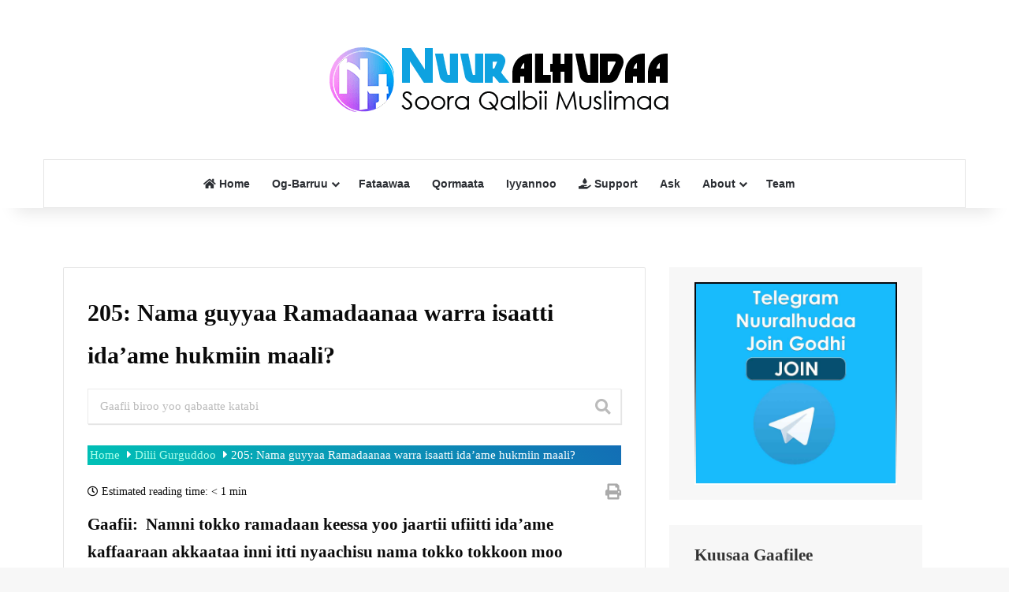

--- FILE ---
content_type: text/html; charset=UTF-8
request_url: https://nuuralhudaa.com/fnh/205-nama-guyyaa-ramadaanaa-warra-isaatti-idaame-hukmiin-maali/
body_size: 16939
content:
<!DOCTYPE html><html lang="en-US" class="" data-skin="light"><head><script data-no-optimize="1">var litespeed_docref=sessionStorage.getItem("litespeed_docref");litespeed_docref&&(Object.defineProperty(document,"referrer",{get:function(){return litespeed_docref}}),sessionStorage.removeItem("litespeed_docref"));</script> <meta charset="UTF-8" /><link rel="profile" href="https://gmpg.org/xfn/11" /><meta name='robots' content='index, follow, max-image-preview:large, max-snippet:-1, max-video-preview:-1' /><title>205: Nama guyyaa Ramadaanaa warra isaatti ida&#039;ame hukmiin maali? - NuuralHudaa</title><link rel="canonical" href="https://nuuralhudaa.com/fnh/205-nama-guyyaa-ramadaanaa-warra-isaatti-idaame-hukmiin-maali/" /><meta property="og:locale" content="en_US" /><meta property="og:type" content="article" /><meta property="og:title" content="205: Nama guyyaa Ramadaanaa warra isaatti ida&#039;ame hukmiin maali? - NuuralHudaa" /><meta property="og:description" content="Gaafii:  Namni tokko ramadaan keessa yoo jaartii ufiitti ida’ame kaffaaraan akkaataa inni itti nyaachisu nama tokko tokkoon moo akkam? &nbsp; &nbsp; &nbsp; Deebisaa:   Kaffaaraa dura waatu jira, maaltu jiraa barachu,waa sadeen irraa. Ta duraa gabra bilisoomsu jenne, lammeessaa baatii lama soommanu, yoo dhiira ta’e yoo iidni itti dhufe malee yoo dhalaa taates yoo heeydiin itti &hellip;" /><meta property="og:url" content="https://nuuralhudaa.com/fnh/205-nama-guyyaa-ramadaanaa-warra-isaatti-idaame-hukmiin-maali/" /><meta property="og:site_name" content="NuuralHudaa" /><meta property="article:publisher" content="https://web.facebook.com/RNuurAlHudaa/" /><meta property="og:image" content="https://nuuralhudaa.com/wp-content/uploads/2023/11/Website-image-2.jpg" /><meta property="og:image:width" content="2200" /><meta property="og:image:height" content="1238" /><meta property="og:image:type" content="image/jpeg" /><meta name="twitter:card" content="summary_large_image" /><meta name="twitter:site" content="@NuuralHudaa" /><meta name="twitter:label1" content="Est. reading time" /><meta name="twitter:data1" content="1 minute" /> <script type="application/ld+json" class="yoast-schema-graph">{"@context":"https://schema.org","@graph":[{"@type":"WebPage","@id":"https://nuuralhudaa.com/fnh/205-nama-guyyaa-ramadaanaa-warra-isaatti-idaame-hukmiin-maali/","url":"https://nuuralhudaa.com/fnh/205-nama-guyyaa-ramadaanaa-warra-isaatti-idaame-hukmiin-maali/","name":"205: Nama guyyaa Ramadaanaa warra isaatti ida'ame hukmiin maali? - NuuralHudaa","isPartOf":{"@id":"https://nuuralhudaa.com/#website"},"datePublished":"2018-12-20T13:30:12+00:00","breadcrumb":{"@id":"https://nuuralhudaa.com/fnh/205-nama-guyyaa-ramadaanaa-warra-isaatti-idaame-hukmiin-maali/#breadcrumb"},"inLanguage":"en-US","potentialAction":[{"@type":"ReadAction","target":["https://nuuralhudaa.com/fnh/205-nama-guyyaa-ramadaanaa-warra-isaatti-idaame-hukmiin-maali/"]}]},{"@type":"BreadcrumbList","@id":"https://nuuralhudaa.com/fnh/205-nama-guyyaa-ramadaanaa-warra-isaatti-idaame-hukmiin-maali/#breadcrumb","itemListElement":[{"@type":"ListItem","position":1,"name":"Home","item":"https://nuuralhudaa.com/"},{"@type":"ListItem","position":2,"name":"205: Nama guyyaa Ramadaanaa warra isaatti ida&#8217;ame hukmiin maali?"}]},{"@type":"WebSite","@id":"https://nuuralhudaa.com/#website","url":"https://nuuralhudaa.com/","name":"NuuralHudaa","description":"Soora Qalbii Muslimaa","publisher":{"@id":"https://nuuralhudaa.com/#organization"},"potentialAction":[{"@type":"SearchAction","target":{"@type":"EntryPoint","urlTemplate":"https://nuuralhudaa.com/?s={search_term_string}"},"query-input":{"@type":"PropertyValueSpecification","valueRequired":true,"valueName":"search_term_string"}}],"inLanguage":"en-US"},{"@type":"Organization","@id":"https://nuuralhudaa.com/#organization","name":"Nuuralhudaa","url":"https://nuuralhudaa.com/","logo":{"@type":"ImageObject","inLanguage":"en-US","@id":"https://nuuralhudaa.com/#/schema/logo/image/","url":"https://nuuralhudaa.com/wp-content/uploads/2019/11/cropped-NUURALHUDAA-LOGO-2019.png","contentUrl":"https://nuuralhudaa.com/wp-content/uploads/2019/11/cropped-NUURALHUDAA-LOGO-2019.png","width":512,"height":512,"caption":"Nuuralhudaa"},"image":{"@id":"https://nuuralhudaa.com/#/schema/logo/image/"},"sameAs":["https://web.facebook.com/RNuurAlHudaa/","https://x.com/NuuralHudaa","https://t.me/nuuralhudaa1"]}]}</script> <link rel='dns-prefetch' href='//www.googletagmanager.com' /><link rel='dns-prefetch' href='//fonts.googleapis.com' /><link rel='dns-prefetch' href='//pagead2.googlesyndication.com' /><link rel="alternate" type="application/rss+xml" title="NuuralHudaa &raquo; Feed" href="https://nuuralhudaa.com/feed/" /><link rel="alternate" type="application/rss+xml" title="NuuralHudaa &raquo; Comments Feed" href="https://nuuralhudaa.com/comments/feed/" /><link rel="alternate" type="application/rss+xml" title="NuuralHudaa &raquo; 205: Nama guyyaa Ramadaanaa warra isaatti ida&#8217;ame hukmiin maali? Comments Feed" href="https://nuuralhudaa.com/fnh/205-nama-guyyaa-ramadaanaa-warra-isaatti-idaame-hukmiin-maali/feed/" /><link rel="alternate" title="oEmbed (JSON)" type="application/json+oembed" href="https://nuuralhudaa.com/wp-json/oembed/1.0/embed?url=https%3A%2F%2Fnuuralhudaa.com%2Ffnh%2F205-nama-guyyaa-ramadaanaa-warra-isaatti-idaame-hukmiin-maali%2F" /><link rel="alternate" title="oEmbed (XML)" type="text/xml+oembed" href="https://nuuralhudaa.com/wp-json/oembed/1.0/embed?url=https%3A%2F%2Fnuuralhudaa.com%2Ffnh%2F205-nama-guyyaa-ramadaanaa-warra-isaatti-idaame-hukmiin-maali%2F&#038;format=xml" /><meta name="viewport" content="width=device-width, initial-scale=1.0" /><link data-optimized="2" rel="stylesheet" href="https://nuuralhudaa.com/wp-content/litespeed/css/efa89478978b7756c749cade85a1fac6.css?ver=5196d" /> <script type="litespeed/javascript" data-src="https://nuuralhudaa.com/wp-includes/js/jquery/jquery.min.js?ver=3.7.1" id="jquery-core-js"></script> 
 <script type="litespeed/javascript" data-src="https://www.googletagmanager.com/gtag/js?id=G-Z26E0W187Q" id="google_gtagjs-js"></script> <script id="google_gtagjs-js-after" type="litespeed/javascript">window.dataLayer=window.dataLayer||[];function gtag(){dataLayer.push(arguments)}
gtag("set","linker",{"domains":["nuuralhudaa.com"]});gtag("js",new Date());gtag("set","developer_id.dZTNiMT",!0);gtag("config","G-Z26E0W187Q")</script> <link rel="https://api.w.org/" href="https://nuuralhudaa.com/wp-json/" /><link rel="alternate" title="JSON" type="application/json" href="https://nuuralhudaa.com/wp-json/wp/v2/kb/14941" /><link rel="EditURI" type="application/rsd+xml" title="RSD" href="https://nuuralhudaa.com/xmlrpc.php?rsd" /><meta name="generator" content="WordPress 6.9" /><link rel='shortlink' href='https://nuuralhudaa.com/?p=14941' /><meta name="generator" content="Site Kit by Google 1.170.0" /><link rel="apple-touch-icon" sizes="180x180" href="/wp-content/uploads/fbrfg/apple-touch-icon.png"><link rel="icon" type="image/png" sizes="32x32" href="/wp-content/uploads/fbrfg/favicon-32x32.png"><link rel="icon" type="image/png" sizes="16x16" href="/wp-content/uploads/fbrfg/favicon-16x16.png"><link rel="manifest" href="/wp-content/uploads/fbrfg/site.webmanifest"><link rel="mask-icon" href="/wp-content/uploads/fbrfg/safari-pinned-tab.svg" color="#5bbad5"><link rel="shortcut icon" href="/wp-content/uploads/fbrfg/favicon.ico"><meta name="msapplication-TileColor" content="#da532c"><meta name="msapplication-config" content="/wp-content/uploads/fbrfg/browserconfig.xml"><meta name="theme-color" content="#ffffff"><meta http-equiv="X-UA-Compatible" content="IE=edge"><meta name="google-adsense-platform-account" content="ca-host-pub-2644536267352236"><meta name="google-adsense-platform-domain" content="sitekit.withgoogle.com"> <script type="litespeed/javascript" data-src="https://pagead2.googlesyndication.com/pagead/js/adsbygoogle.js?client=ca-pub-4557472578868174&amp;host=ca-host-pub-2644536267352236" crossorigin="anonymous"></script> <link rel="icon" href="https://nuuralhudaa.com/wp-content/uploads/2019/11/cropped-NUURALHUDAA-LOGO-2019-32x32.png" sizes="32x32" /><link rel="icon" href="https://nuuralhudaa.com/wp-content/uploads/2019/11/cropped-NUURALHUDAA-LOGO-2019-192x192.png" sizes="192x192" /><link rel="apple-touch-icon" href="https://nuuralhudaa.com/wp-content/uploads/2019/11/cropped-NUURALHUDAA-LOGO-2019-180x180.png" /><meta name="msapplication-TileImage" content="https://nuuralhudaa.com/wp-content/uploads/2019/11/cropped-NUURALHUDAA-LOGO-2019-270x270.png" /></head><body id="tie-body" class="wp-singular kb-template-default single single-kb postid-14941 wp-theme-jannah user-registration-page ur-settings-sidebar-show wrapper-has-shadow block-head-1 magazine2 is-thumb-overlay-disabled is-desktop is-header-layout-2 sidebar-right has-sidebar post-layout-1 mkb-desktop mkb-fa5 mkb-single mkb-version-2-0-9"><div class="background-overlay"><div id="tie-container" class="site tie-container"><div id="tie-wrapper"><header id="theme-header" class="theme-header header-layout-2 main-nav-light main-nav-default-light main-nav-below main-nav-boxed no-stream-item has-shadow has-normal-width-logo mobile-header-centered"><div class="container header-container"><div class="tie-row logo-row"><div class="logo-wrapper"><div class="tie-col-md-4 logo-container clearfix"><div id="mobile-header-components-area_1" class="mobile-header-components"><ul class="components"><li class="mobile-component_menu custom-menu-link"><a href="#" id="mobile-menu-icon" class=""><span class="tie-mobile-menu-icon nav-icon is-layout-1"></span><span class="screen-reader-text">Menu</span></a></li></ul></div><div id="logo" class="image-logo" >
<a title="NuuralHudaa" href="https://nuuralhudaa.com/">
<picture class="tie-logo-default tie-logo-picture">
<source class="tie-logo-source-default tie-logo-source" srcset="https://nuuralhudaa.com/wp-content/uploads/2022/04/NH-Web-Logo-2022-Retina.png 2x, https://nuuralhudaa.com/wp-content/uploads/2022/04/NH-Web-Logo-2022.png 1x">
<img data-lazyloaded="1" src="[data-uri]" class="tie-logo-img-default tie-logo-img" data-src="https://nuuralhudaa.com/wp-content/uploads/2022/04/NH-Web-Logo-2022.png" alt="NuuralHudaa" width="478" height="122" style="max-height:122px; width: auto;" />
</picture>
</a></div><div id="mobile-header-components-area_2" class="mobile-header-components"><ul class="components"><li class="mobile-component_search custom-menu-link">
<a href="#" class="tie-search-trigger-mobile">
<span class="tie-icon-search tie-search-icon" aria-hidden="true"></span>
<span class="screen-reader-text">Search for</span>
</a></li></ul></div></div></div></div></div><div class="main-nav-wrapper"><nav id="main-nav"  class="main-nav header-nav menu-style-default menu-style-solid-bg"  aria-label="Primary Navigation"><div class="container"><div class="main-menu-wrapper"><div id="menu-components-wrap"><div class="main-menu main-menu-wrap"><div id="main-nav-menu" class="main-menu header-menu"><ul id="menu-tielabs-main-menu" class="menu"><li id="menu-item-38034" class="menu-item menu-item-type-post_type menu-item-object-page menu-item-home menu-item-38034 menu-item-has-icon"><a href="https://nuuralhudaa.com/"> <span aria-hidden="true" class="tie-menu-icon fas fa-home"></span> Home</a></li><li id="menu-item-30257" class="menu-item menu-item-type-taxonomy menu-item-object-category menu-item-has-children menu-item-30257 mega-menu mega-cat mega-menu-posts " data-id="602106313" ><a href="https://nuuralhudaa.com/category/literature/">Og-Barruu</a><div class="mega-menu-block menu-sub-content"  ><ul class="sub-menu mega-cat-more-links"><li id="menu-item-28599" class="menu-item menu-item-type-taxonomy menu-item-object-category menu-item-28599"><a href="https://nuuralhudaa.com/category/literature/tana-quba-qabduu/">Quba Qabduu?</a></li><li id="menu-item-34123" class="menu-item menu-item-type-taxonomy menu-item-object-category menu-item-34123"><a href="https://nuuralhudaa.com/category/literature/tafakkur/">Tafakkur</a></li><li id="menu-item-20069" class="menu-item menu-item-type-taxonomy menu-item-object-category menu-item-20069"><a href="https://nuuralhudaa.com/category/literature/teknoolojii/">Teknoolojii</a></li><li id="menu-item-34124" class="menu-item menu-item-type-taxonomy menu-item-object-category menu-item-34124"><a href="https://nuuralhudaa.com/category/literature/haalaafiamala/">Akhlaaqa</a></li><li id="menu-item-34125" class="menu-item menu-item-type-taxonomy menu-item-object-category menu-item-34125"><a href="https://nuuralhudaa.com/category/literature/fayyaa/">Fayyaa</a></li><li id="menu-item-34126" class="menu-item menu-item-type-taxonomy menu-item-object-category menu-item-34126"><a href="https://nuuralhudaa.com/category/literature/gaachana-islaamaa-og-barruu/">Gaachana Islaamaa</a></li><li id="menu-item-20070" class="menu-item menu-item-type-taxonomy menu-item-object-category menu-item-20070"><a href="https://nuuralhudaa.com/category/literature/seenaa/">Seenaa</a></li></ul><div class="mega-menu-content"><div class="mega-cat-wrapper"><ul class="mega-cat-sub-categories cats-horizontal"><li class="mega-all-link"><a href="https://nuuralhudaa.com/category/literature/" class="is-active is-loaded mega-sub-cat" data-id="602106313">All</a></li><li class="mega-sub-cat-602114518"><a href="https://nuuralhudaa.com/category/literature/haalaafiamala/" class="mega-sub-cat"  data-id="602114518">Akhlaaqa</a></li><li class="mega-sub-cat-602115183"><a href="https://nuuralhudaa.com/category/literature/dhaamsa/" class="mega-sub-cat"  data-id="602115183">Dhaamsa</a></li><li class="mega-sub-cat-602112423"><a href="https://nuuralhudaa.com/category/literature/fayyaa/" class="mega-sub-cat"  data-id="602112423">Fayyaa</a></li><li class="mega-sub-cat-602115059"><a href="https://nuuralhudaa.com/category/literature/gaachana-islaamaa-og-barruu/" class="mega-sub-cat"  data-id="602115059">Gaachana Islaamaa</a></li><li class="mega-sub-cat-602114517"><a href="https://nuuralhudaa.com/category/literature/ibaadaa/" class="mega-sub-cat"  data-id="602114517">Ibaadaa</a></li><li class="mega-sub-cat-602114519"><a href="https://nuuralhudaa.com/category/literature/qissaa/" class="mega-sub-cat"  data-id="602114519">Qissaa</a></li><li class="mega-sub-cat-602106284"><a href="https://nuuralhudaa.com/category/literature/teknoolojii/" class="mega-sub-cat"  data-id="602106284">Saayinsiif Teknoolojii</a></li><li class="mega-sub-cat-602106325"><a href="https://nuuralhudaa.com/category/literature/seenaa/" class="mega-sub-cat"  data-id="602106325">Seenaa</a></li><li class="mega-sub-cat-602106283"><a href="https://nuuralhudaa.com/category/literature/tafakkur/" class="mega-sub-cat"  data-id="602106283">Tafakkur</a></li><li class="mega-sub-cat-602114990"><a href="https://nuuralhudaa.com/category/literature/tana-quba-qabduu/" class="mega-sub-cat"  data-id="602114990">Tana Quba Qabduu</a></li></ul><div class="mega-cat-content mega-cat-sub-exists horizontal-posts"><div class="mega-ajax-content mega-cat-posts-container clearfix"></div></div></div></div></div></li><li id="menu-item-34271" class="menu-item menu-item-type-post_type menu-item-object-page menu-item-34271"><a href="https://nuuralhudaa.com/fataawaa/">Fataawaa</a></li><li id="menu-item-29972" class="menu-item menu-item-type-taxonomy menu-item-object-category menu-item-29972"><a href="https://nuuralhudaa.com/category/qormaata/">Qormaata</a></li><li id="menu-item-37730" class="menu-item menu-item-type-post_type menu-item-object-page menu-item-37730"><a href="https://nuuralhudaa.com/iyyannoo/">Iyyannoo</a></li><li id="menu-item-37653" class="menu-item menu-item-type-custom menu-item-object-custom menu-item-37653 menu-item-has-icon"><a href="https://buymeacoffee.com/nuuralhudaa/membership"> <span aria-hidden="true" class="tie-menu-icon fas fa-hand-holding-water"></span> Support</a></li><li id="menu-item-38033" class="menu-item menu-item-type-custom menu-item-object-custom menu-item-38033"><a href="https://ask.nuuralhudaa.com/">Ask</a></li><li id="menu-item-30264" class="menu-item menu-item-type-post_type menu-item-object-page menu-item-has-children menu-item-30264"><a href="https://nuuralhudaa.com/about/">About</a><ul class="sub-menu menu-sub-content"><li id="menu-item-30258" class="menu-item menu-item-type-post_type menu-item-object-page menu-item-privacy-policy menu-item-30258"><a href="https://nuuralhudaa.com/privacy-policy/">Privacy Policy</a></li><li id="menu-item-30269" class="menu-item menu-item-type-post_type menu-item-object-page menu-item-30269"><a href="https://nuuralhudaa.com/contact-us/">Contact Us</a></li></ul></li><li id="menu-item-38036" class="menu-item menu-item-type-post_type menu-item-object-page menu-item-38036"><a href="https://nuuralhudaa.com/team/">Team</a></li></ul></div></div><ul class="components"></ul></div></div></div></nav></div></header><div id="content" class="site-content container"><div id="main-content-row" class="tie-row main-content-row"><div class="mkb-root mkb-clearfix mkb-sidebar-right mkb-container mkb-add-base-html"><div class="mkb-content-main mkb-content-main--article mkb-content-main--has-sidebar"><div id="mkb-article-14941"><div class="mkb-page-header"><h1 class="mkb-page-title">205: Nama guyyaa Ramadaanaa warra isaatti ida&#8217;ame hukmiin maali?</h1></div><div class="kb-header" style="background-color: #ffffff;"><div class="kb-search"><form class="kb-search__form" action="https://nuuralhudaa.com" method="get" autocomplete="off" novalidate><div class="kb-search__input-wrap mkb-search-theme__mini"
style="border-color: #ffffff;background-color: #ffffff;width: 100%;">
<input type="hidden" name="source" value="kb" />
<input class="kb-search__input"
name="s"
placeholder="Gaafii biroo yoo qabaatte katabi"
type="text"
data-show-results-topic="1"
data-topic-label="Topic"
data-custom-topic-colors=""
data-autofocus="0"
/>
<span class="kb-search__results-summary">
<i class="kb-search-request-indicator fa fa-circle-o-notch fa-spin fa-fw"></i>
<span class="kb-summary-text-holder"></span>
</span>
<span class="kb-search__icon-holder">
<i class="kb-search__icon fa fa-search"></i>
</span>
<a href="#" class="kb-search__clear" title="Clear search">
<i class="kb-search__clear-icon fa fa-times-circle"></i>
</a><div class="kb-search__results kb-search__results--with-topics"></div></div></form></div></div><div class="mkb-breadcrumbs"><div class="mkb-breadcrumbs__gradient"></div><div class="mkb-breadcrumbs__pattern"></div>
<span
class="mkb-breadcrumbs__label">
</span><ul class="mkb-breadcrumbs__list"><li>
<a href="https://nuuralhudaa.com/fataawaa/">
Home                            						</a>
<i class="mkb-breadcrumbs-icon fa fa-caret-right"></i></li><li>
<a href="https://nuuralhudaa.com/kbtopic/dilii-gurguddoo/">
Dilii Gurguddoo                            						</a>
<i class="mkb-breadcrumbs-icon fa fa-caret-right"></i></li><li>
205: Nama guyyaa Ramadaanaa warra isaatti ida&#8217;ame hukmiin maali?</li></ul></div><div class="mkb-single-content"><div class="mkb-single-content__featured"></div><div class="mkb-single-content__text"><div class="mkb-article-header"><div class="mkb-article-header__estimate">
<i class="mkb-estimated-icon fa fa-clock-o"></i>
<span>Estimated reading time:</span> <span>&lt; 1 min</span></div><div class="mkb-article-header__print">
<a href="https://nuuralhudaa.com/fnh/205-nama-guyyaa-ramadaanaa-warra-isaatti-idaame-hukmiin-maali/?target=print"
onclick="window.open('https://nuuralhudaa.com/fnh/205-nama-guyyaa-ramadaanaa-warra-isaatti-idaame-hukmiin-maali/?target=print','newwindow','width=1000,height=800');return false;"
target="_blank">
<i class="mkb-article-print-icon fa fa-print"></i>
</a></div><div class="mkb-clearfix"></div></div><div class="mkb-article-text mkb-clearfix"><p><strong>Gaafii:  Namni tokko ramadaan keessa yoo jaartii ufiitti ida’ame kaffaaraan akkaataa inni itti nyaachisu nama tokko tokkoon moo akkam?</strong></p><p>&nbsp;</p>
<audio class="wp-audio-shortcode" id="audio-14941-1" preload="none" style="width: 100%;" controls="controls"><source type="audio/mpeg" src="https://nuuralhudaa.wpcomstaging.com/wp-content/uploads/2018/12/Fataawaa-10ffaa-gaafii_03.mp3?_=1" /><a href="https://nuuralhudaa.wpcomstaging.com/wp-content/uploads/2018/12/Fataawaa-10ffaa-gaafii_03.mp3">https://nuuralhudaa.wpcomstaging.com/wp-content/uploads/2018/12/Fataawaa-10ffaa-gaafii_03.mp3</a></audio><p>&nbsp;</p><p>&nbsp;</p><p>Deebisaa:   Kaffaaraa dura waatu jira, maaltu jiraa barachu,waa sadeen irraa. Ta duraa gabra bilisoomsu jenne, lammeessaa baatii lama soommanu, yoo dhiira ta’e yoo iidni itti dhufe malee yoo dhalaa taates yoo heeydiin itti dhufte malee walitti dhaabdee soommanta. Ka itti aanu nama nyaachisu miskiina jahaatama. Miskiina jahaatam kana shan shaniin, kudhan kudhaniin, bakka takka walitti qabdee nyaachistus huma takkallee rakkoo hin qabu. Yoo nama tokko wanni baatii lama ka irra jiraattu taate nama jahaatama nyaachisuun akkuma itti siif mijaawe.</p><p>&nbsp;</p><p>&nbsp;</p><p>&nbsp;</p><p>Dr.Liwaa’ulislaam</p></div><div class="mkb-article-extra"><div class="mkb-article-extra__hidden">
<span class="mkb-article-extra__tracking-data"
data-article-id="14941"
data-article-title="205: Nama guyyaa Ramadaanaa warra isaatti ida&#8217;ame hukmiin maali?"></span></div><div class="mkb-article-extra__tags"><i class="fa fa-tag"></i>Tags: <a href="https://nuuralhudaa.com/kbtag/ka/" rel="tag">ka</a></div><div class="mkb-article-extra__actions"><div class="mkb-article-extra__rating fn-article-rating"><div class="mkb-article-extra__rating-likes-block fn-rating-likes-block"><div class="mkb-article-extra__rating-title">Gaafii kanaaf deebisaa argattee?</div>
<a href="#" class="mkb-article-extra__like"
data-article-id="14941"
data-article-title="205: Nama guyyaa Ramadaanaa warra isaatti ida&#8217;ame hukmiin maali?"
title="Eeyyen">
<i class="mkb-like-icon fa fa-smile-o"></i>
Eeyyen																	<span class="mkb-article-extra__stats-likes">
3								</span>
</a>
<a href="#" class="mkb-article-extra__dislike"
data-article-id="14941"
data-article-title="205: Nama guyyaa Ramadaanaa warra isaatti ida&#8217;ame hukmiin maali?"
title="hin arganne">
<i class="mkb-dislike-icon fa fa-frown-o"></i>
hin arganne																	<span class="mkb-article-extra__stats-dislikes">
1								    </span>
</a></div></div><div class="fn-article-feedback-container"></div></div><div class="mkb-article-extra__stats"><div class="mkb-article-extra__stats-pageviews">
<span>Views:</span> <span>238</span></div></div></div></div></div><div class="mkb-article-extra__navigation-wrap"><h3>Kanas dubbisi!</h3><div class="mkb-article-extra__navigation"><div class="mkb-article-extra__navigation-item mkb-article-extra__previous-article"><i class="fa fa-angle-double-left"></i>  <a href="https://nuuralhudaa.com/fnh/230-dhiiraa-fi-dhalaan-eega-zinaa-walirratti-dalaganii-booda-wal-fuudhuun-ni-tahaa/">230: Dhiiraa fi dhalaan eega Zinaa walirratti dalaganii booda wal fuudhuun ni tahaa?</a></div><div class="mkb-article-extra__navigation-item mkb-article-extra__next-article"> <a href="https://nuuralhudaa.com/fnh/189-falfala-falfalaan-hiikuun-ni-hayyamamaa/">189: Falfala falfalaan hiikuun ni hayyamamaa?</a> <i class="fa fa-angle-double-right"></i></div></div></div><div class="mkb-create-ticket-link-section mkb-create-ticket-link-section--article">
Yoo gaafii biroo qabaatte tikeeta haaraya banii gaafii kee ergadhu!</div></div><div id="comments" class="comments-area"><div id="add-comment-block" class="container-wrapper"><div id="respond" class="comment-respond"><h3 id="reply-title" class="comment-reply-title the-global-title">Leave a Reply <small><a rel="nofollow" id="cancel-comment-reply-link" href="/fnh/205-nama-guyyaa-ramadaanaa-warra-isaatti-idaame-hukmiin-maali/#respond" style="display:none;">Cancel reply</a></small></h3><form action="https://nuuralhudaa.com/wp-comments-post.php" method="post" id="commentform" class="comment-form"><p class="comment-notes"><span id="email-notes">Your email address will not be published.</span> <span class="required-field-message">Required fields are marked <span class="required">*</span></span></p><p class="comment-form-comment"><label for="comment">Comment <span class="required">*</span></label><textarea id="comment" name="comment" cols="45" rows="8" maxlength="65525" required></textarea></p><p class="comment-form-author"><label for="author">Name</label> <input id="author" name="author" type="text" value="" size="30" maxlength="245" autocomplete="name" /></p><p class="comment-form-email"><label for="email">Email</label> <input id="email" name="email" type="email" value="" size="30" maxlength="100" aria-describedby="email-notes" autocomplete="email" /></p><p class="comment-form-url"><label for="url">Website</label> <input id="url" name="url" type="url" value="" size="30" maxlength="200" autocomplete="url" /></p><p class="form-submit"><input name="submit" type="submit" id="submit" class="submit" value="Post Comment" /> <input type='hidden' name='comment_post_ID' value='14941' id='comment_post_ID' />
<input type='hidden' name='comment_parent' id='comment_parent' value='0' /></p></form></div></div></div></div><aside class="mkb-sidebar" role="complementary"><section id="stream-item-widget-13" class="widget mkb-widget stream-item-widget"><div class="stream-item-widget-content"><a href="https://t.me/nuuralhudaa1"><img data-lazyloaded="1" src="[data-uri]" class="widget-stream-image" data-src="https://nuuralhudaa.com/wp-content/uploads/2022/10/Telegram-Nuuralhudaa-1.jpg" width="336" height="280" alt=""></a></div></section><section id="kb_search_widget-2" class="widget mkb-widget mkb_search_widget mkb-widget-global"><h2 class="mkb-widget-title">Kuusaa Gaafilee</h2><div class="kb-header" style="background-color: rgba(0,0,0,0);padding-top: 0px;padding-bottom: 0px;"><div class="kb-search"><form class="kb-search__form" action="https://nuuralhudaa.com" method="get" autocomplete="off" novalidate><div class="kb-search__input-wrap mkb-search-theme__minerva"
style="border-color: rgba(0,0,0,0);background-color: rgba(0,0,0,0);width: 100%;">
<input type="hidden" name="source" value="kb" />
<input class="kb-search__input"
name="s"
placeholder="asitti katabii barbaadi"
type="text"
data-show-results-topic=""
data-topic-label="Topic"
data-custom-topic-colors=""
data-autofocus="0"
/>
<span class="kb-search__results-summary">
<i class="kb-search-request-indicator fa fa-circle-o-notch fa-spin fa-fw"></i>
<span class="kb-summary-text-holder"></span>
</span>
<span class="kb-search__icon-holder">
<i class="kb-search__icon fa fa-search"></i>
</span>
<a href="#" class="kb-search__clear" title="Clear search">
<i class="kb-search__clear-icon fa fa-times-circle"></i>
</a><div class="kb-search__results"></div></div><div class="kb-search__tip" style="color: #cccccc"></div></form></div></div></section><section id="kb_recent_articles_widget-5" class="widget mkb-widget mkb_recent_articles_widget mkb-widget-global"><h2 class="mkb-widget-title">Gaafilee biroo</h2><div class="mkb-widget-articles__list"><ul><li class="mkb-widget-articles__list-item">
<a href="https://nuuralhudaa.com/fnh/724/">
<i class="mkb-widget-articles__list-icon fa fa-book"></i>
724: Obboleessi Jaartii Tiyyaa Hedduu na Jibba. Akkam godhuu qaba?							</a></li><li class="mkb-widget-articles__list-item">
<a href="https://nuuralhudaa.com/fnh/723/">
<i class="mkb-widget-articles__list-icon fa fa-book"></i>
723: Namni mana na wajji kireeffate muuziqaa dhageeyfata							</a></li><li class="mkb-widget-articles__list-item">
<a href="https://nuuralhudaa.com/fnh/722/">
<i class="mkb-widget-articles__list-icon fa fa-book"></i>
722: Intalti an jaaladhee fuudhe Durbummaa hin qabdu. Akkam godha?							</a></li><li class="mkb-widget-articles__list-item">
<a href="https://nuuralhudaa.com/fnh/721/">
<i class="mkb-widget-articles__list-icon fa fa-book"></i>
721: Namni tokko mallaqa na bira kaayatee dhabame, akkam godhuu qaba?							</a></li><li class="mkb-widget-articles__list-item">
<a href="https://nuuralhudaa.com/fnh/720/">
<i class="mkb-widget-articles__list-icon fa fa-book"></i>
720: Gabbarri hukmii shari&#8217;aatti akkami?							</a></li></ul></div></section></aside></div></div></div><footer id="footer" class="site-footer dark-skin dark-widgetized-area"><div id="site-info" class="site-info site-info-layout-2"><div class="container"><div class="tie-row"><div class="tie-col-md-12"><div class="copyright-text copyright-text-first">&copy; Copyright 2026, All Rights Reserved &nbsp;|&nbsp; <span style="color:red;" class="tie-icon-heart"></span> <a href="https://nuuralhudaa.com/" target="_blank" rel="nofollow noopener">Designed by Abulkhayr</a></div><ul class="social-icons"></ul></div></div></div></div></footer><a id="go-to-top" class="go-to-top-button" href="#go-to-tie-body">
<span class="tie-icon-angle-up"></span>
<span class="screen-reader-text">Back to top button</span>
</a></div><aside class=" side-aside normal-side dark-skin dark-widgetized-area is-fullwidth appear-from-left" aria-label="Secondary Sidebar" style="visibility: hidden;"><div data-height="100%" class="side-aside-wrapper has-custom-scroll"><a href="#" class="close-side-aside remove big-btn">
<span class="screen-reader-text">Close</span>
</a><div id="mobile-container"><div id="mobile-search"><form role="search" method="get" class="search-form" action="https://nuuralhudaa.com/">
<label>
<span class="screen-reader-text">Search for:</span>
<input type="search" class="search-field" placeholder="Search &hellip;" value="" name="s" />
</label>
<input type="submit" class="search-submit" value="Search" /></form></div><div id="mobile-menu" class="hide-menu-icons"></div><div id="mobile-social-icons" class="social-icons-widget solid-social-icons"><ul></ul></div></div></div></aside></div></div> <script type="speculationrules">{"prefetch":[{"source":"document","where":{"and":[{"href_matches":"/*"},{"not":{"href_matches":["/wp-*.php","/wp-admin/*","/wp-content/uploads/*","/wp-content/*","/wp-content/plugins/*","/wp-content/themes/jannah/*","/*\\?(.+)"]}},{"not":{"selector_matches":"a[rel~=\"nofollow\"]"}},{"not":{"selector_matches":".no-prefetch, .no-prefetch a"}}]},"eagerness":"conservative"}]}</script> <div class="wpsc-modal" style="display:none"><div class="overlay"></div><div class="loader">
<img data-lazyloaded="1" src="[data-uri]" width="300" height="300" data-src="https://nuuralhudaa.com/wp-content/plugins/supportcandy/asset/images/loader-white.gif"
alt="Loading..."></div><div class="inner-container"><div class="modal"><div class="wpsc-modal-header"></div><div class="wpsc-modal-body"></div><div class="wpsc-modal-footer"></div></div></div></div><div id="reading-position-indicator"></div><div id="is-scroller-outer"><div id="is-scroller"></div></div><div id="fb-root"></div><div id="tie-popup-search-mobile" class="tie-popup tie-popup-search-wrap" style="display: none;">
<a href="#" class="tie-btn-close remove big-btn light-btn">
<span class="screen-reader-text">Close</span>
</a><div class="popup-search-wrap-inner"><div class="live-search-parent pop-up-live-search" data-skin="live-search-popup" aria-label="Search"><form method="get" class="tie-popup-search-form" action="https://nuuralhudaa.com/">
<input class="tie-popup-search-input " inputmode="search" type="text" name="s" title="Search for" autocomplete="off" placeholder="Search for" />
<button class="tie-popup-search-submit" type="submit">
<span class="tie-icon-search tie-search-icon" aria-hidden="true"></span>
<span class="screen-reader-text">Search for</span>
</button></form></div></div></div> <script id="wp-emoji-settings" type="application/json">{"baseUrl":"https://s.w.org/images/core/emoji/17.0.2/72x72/","ext":".png","svgUrl":"https://s.w.org/images/core/emoji/17.0.2/svg/","svgExt":".svg","source":{"concatemoji":"https://nuuralhudaa.com/wp-includes/js/wp-emoji-release.min.js?ver=6.9"}}</script> <script type="module">/*  */
/*! This file is auto-generated */
const a=JSON.parse(document.getElementById("wp-emoji-settings").textContent),o=(window._wpemojiSettings=a,"wpEmojiSettingsSupports"),s=["flag","emoji"];function i(e){try{var t={supportTests:e,timestamp:(new Date).valueOf()};sessionStorage.setItem(o,JSON.stringify(t))}catch(e){}}function c(e,t,n){e.clearRect(0,0,e.canvas.width,e.canvas.height),e.fillText(t,0,0);t=new Uint32Array(e.getImageData(0,0,e.canvas.width,e.canvas.height).data);e.clearRect(0,0,e.canvas.width,e.canvas.height),e.fillText(n,0,0);const a=new Uint32Array(e.getImageData(0,0,e.canvas.width,e.canvas.height).data);return t.every((e,t)=>e===a[t])}function p(e,t){e.clearRect(0,0,e.canvas.width,e.canvas.height),e.fillText(t,0,0);var n=e.getImageData(16,16,1,1);for(let e=0;e<n.data.length;e++)if(0!==n.data[e])return!1;return!0}function u(e,t,n,a){switch(t){case"flag":return n(e,"\ud83c\udff3\ufe0f\u200d\u26a7\ufe0f","\ud83c\udff3\ufe0f\u200b\u26a7\ufe0f")?!1:!n(e,"\ud83c\udde8\ud83c\uddf6","\ud83c\udde8\u200b\ud83c\uddf6")&&!n(e,"\ud83c\udff4\udb40\udc67\udb40\udc62\udb40\udc65\udb40\udc6e\udb40\udc67\udb40\udc7f","\ud83c\udff4\u200b\udb40\udc67\u200b\udb40\udc62\u200b\udb40\udc65\u200b\udb40\udc6e\u200b\udb40\udc67\u200b\udb40\udc7f");case"emoji":return!a(e,"\ud83e\u1fac8")}return!1}function f(e,t,n,a){let r;const o=(r="undefined"!=typeof WorkerGlobalScope&&self instanceof WorkerGlobalScope?new OffscreenCanvas(300,150):document.createElement("canvas")).getContext("2d",{willReadFrequently:!0}),s=(o.textBaseline="top",o.font="600 32px Arial",{});return e.forEach(e=>{s[e]=t(o,e,n,a)}),s}function r(e){var t=document.createElement("script");t.src=e,t.defer=!0,document.head.appendChild(t)}a.supports={everything:!0,everythingExceptFlag:!0},new Promise(t=>{let n=function(){try{var e=JSON.parse(sessionStorage.getItem(o));if("object"==typeof e&&"number"==typeof e.timestamp&&(new Date).valueOf()<e.timestamp+604800&&"object"==typeof e.supportTests)return e.supportTests}catch(e){}return null}();if(!n){if("undefined"!=typeof Worker&&"undefined"!=typeof OffscreenCanvas&&"undefined"!=typeof URL&&URL.createObjectURL&&"undefined"!=typeof Blob)try{var e="postMessage("+f.toString()+"("+[JSON.stringify(s),u.toString(),c.toString(),p.toString()].join(",")+"));",a=new Blob([e],{type:"text/javascript"});const r=new Worker(URL.createObjectURL(a),{name:"wpTestEmojiSupports"});return void(r.onmessage=e=>{i(n=e.data),r.terminate(),t(n)})}catch(e){}i(n=f(s,u,c,p))}t(n)}).then(e=>{for(const n in e)a.supports[n]=e[n],a.supports.everything=a.supports.everything&&a.supports[n],"flag"!==n&&(a.supports.everythingExceptFlag=a.supports.everythingExceptFlag&&a.supports[n]);var t;a.supports.everythingExceptFlag=a.supports.everythingExceptFlag&&!a.supports.flag,a.supports.everything||((t=a.source||{}).concatemoji?r(t.concatemoji):t.wpemoji&&t.twemoji&&(r(t.twemoji),r(t.wpemoji)))});
//# sourceURL=https://nuuralhudaa.com/wp-includes/js/wp-emoji-loader.min.js
/*  */</script> <div id="wp-link-backdrop" style="display: none"></div><div id="wp-link-wrap" class="wp-core-ui" style="display: none" role="dialog" aria-modal="true" aria-labelledby="link-modal-title"><form id="wp-link" tabindex="-1">
<input type="hidden" id="_ajax_linking_nonce" name="_ajax_linking_nonce" value="a94da316c0" /><h1 id="link-modal-title">Insert/edit link</h1>
<button type="button" id="wp-link-close"><span class="screen-reader-text">
Close		</span></button><div id="link-selector"><div id="link-options"><p class="howto" id="wplink-enter-url">Enter the destination URL</p><div>
<label><span>URL</span>
<input id="wp-link-url" type="text" aria-describedby="wplink-enter-url" /></label></div><div class="wp-link-text-field">
<label><span>Link Text</span>
<input id="wp-link-text" type="text" /></label></div><div class="link-target">
<label><span></span>
<input type="checkbox" id="wp-link-target" /> Open link in a new tab</label></div></div><p class="howto" id="wplink-link-existing-content">Or link to existing content</p><div id="search-panel"><div class="link-search-wrapper">
<label>
<span class="search-label">Search</span>
<input type="search" id="wp-link-search" class="link-search-field" autocomplete="off" aria-describedby="wplink-link-existing-content" />
<span class="spinner"></span>
</label></div><div id="search-results" class="query-results" tabindex="0"><ul></ul><div class="river-waiting">
<span class="spinner"></span></div></div><div id="most-recent-results" class="query-results" tabindex="0"><div class="query-notice" id="query-notice-message">
<em class="query-notice-default">No search term specified. Showing recent items.</em>
<em class="query-notice-hint screen-reader-text">
Search or use up and down arrow keys to select an item.						</em></div><ul></ul><div class="river-waiting">
<span class="spinner"></span></div></div></div></div><div class="submitbox"><div id="wp-link-cancel">
<button type="button" class="button">Cancel</button></div><div id="wp-link-update">
<input type="submit" value="Add Link" class="button button-primary" id="wp-link-submit" name="wp-link-submit"></div></div></form></div> <script data-no-optimize="1">window.lazyLoadOptions=Object.assign({},{threshold:300},window.lazyLoadOptions||{});!function(t,e){"object"==typeof exports&&"undefined"!=typeof module?module.exports=e():"function"==typeof define&&define.amd?define(e):(t="undefined"!=typeof globalThis?globalThis:t||self).LazyLoad=e()}(this,function(){"use strict";function e(){return(e=Object.assign||function(t){for(var e=1;e<arguments.length;e++){var n,a=arguments[e];for(n in a)Object.prototype.hasOwnProperty.call(a,n)&&(t[n]=a[n])}return t}).apply(this,arguments)}function o(t){return e({},at,t)}function l(t,e){return t.getAttribute(gt+e)}function c(t){return l(t,vt)}function s(t,e){return function(t,e,n){e=gt+e;null!==n?t.setAttribute(e,n):t.removeAttribute(e)}(t,vt,e)}function i(t){return s(t,null),0}function r(t){return null===c(t)}function u(t){return c(t)===_t}function d(t,e,n,a){t&&(void 0===a?void 0===n?t(e):t(e,n):t(e,n,a))}function f(t,e){et?t.classList.add(e):t.className+=(t.className?" ":"")+e}function _(t,e){et?t.classList.remove(e):t.className=t.className.replace(new RegExp("(^|\\s+)"+e+"(\\s+|$)")," ").replace(/^\s+/,"").replace(/\s+$/,"")}function g(t){return t.llTempImage}function v(t,e){!e||(e=e._observer)&&e.unobserve(t)}function b(t,e){t&&(t.loadingCount+=e)}function p(t,e){t&&(t.toLoadCount=e)}function n(t){for(var e,n=[],a=0;e=t.children[a];a+=1)"SOURCE"===e.tagName&&n.push(e);return n}function h(t,e){(t=t.parentNode)&&"PICTURE"===t.tagName&&n(t).forEach(e)}function a(t,e){n(t).forEach(e)}function m(t){return!!t[lt]}function E(t){return t[lt]}function I(t){return delete t[lt]}function y(e,t){var n;m(e)||(n={},t.forEach(function(t){n[t]=e.getAttribute(t)}),e[lt]=n)}function L(a,t){var o;m(a)&&(o=E(a),t.forEach(function(t){var e,n;e=a,(t=o[n=t])?e.setAttribute(n,t):e.removeAttribute(n)}))}function k(t,e,n){f(t,e.class_loading),s(t,st),n&&(b(n,1),d(e.callback_loading,t,n))}function A(t,e,n){n&&t.setAttribute(e,n)}function O(t,e){A(t,rt,l(t,e.data_sizes)),A(t,it,l(t,e.data_srcset)),A(t,ot,l(t,e.data_src))}function w(t,e,n){var a=l(t,e.data_bg_multi),o=l(t,e.data_bg_multi_hidpi);(a=nt&&o?o:a)&&(t.style.backgroundImage=a,n=n,f(t=t,(e=e).class_applied),s(t,dt),n&&(e.unobserve_completed&&v(t,e),d(e.callback_applied,t,n)))}function x(t,e){!e||0<e.loadingCount||0<e.toLoadCount||d(t.callback_finish,e)}function M(t,e,n){t.addEventListener(e,n),t.llEvLisnrs[e]=n}function N(t){return!!t.llEvLisnrs}function z(t){if(N(t)){var e,n,a=t.llEvLisnrs;for(e in a){var o=a[e];n=e,o=o,t.removeEventListener(n,o)}delete t.llEvLisnrs}}function C(t,e,n){var a;delete t.llTempImage,b(n,-1),(a=n)&&--a.toLoadCount,_(t,e.class_loading),e.unobserve_completed&&v(t,n)}function R(i,r,c){var l=g(i)||i;N(l)||function(t,e,n){N(t)||(t.llEvLisnrs={});var a="VIDEO"===t.tagName?"loadeddata":"load";M(t,a,e),M(t,"error",n)}(l,function(t){var e,n,a,o;n=r,a=c,o=u(e=i),C(e,n,a),f(e,n.class_loaded),s(e,ut),d(n.callback_loaded,e,a),o||x(n,a),z(l)},function(t){var e,n,a,o;n=r,a=c,o=u(e=i),C(e,n,a),f(e,n.class_error),s(e,ft),d(n.callback_error,e,a),o||x(n,a),z(l)})}function T(t,e,n){var a,o,i,r,c;t.llTempImage=document.createElement("IMG"),R(t,e,n),m(c=t)||(c[lt]={backgroundImage:c.style.backgroundImage}),i=n,r=l(a=t,(o=e).data_bg),c=l(a,o.data_bg_hidpi),(r=nt&&c?c:r)&&(a.style.backgroundImage='url("'.concat(r,'")'),g(a).setAttribute(ot,r),k(a,o,i)),w(t,e,n)}function G(t,e,n){var a;R(t,e,n),a=e,e=n,(t=Et[(n=t).tagName])&&(t(n,a),k(n,a,e))}function D(t,e,n){var a;a=t,(-1<It.indexOf(a.tagName)?G:T)(t,e,n)}function S(t,e,n){var a;t.setAttribute("loading","lazy"),R(t,e,n),a=e,(e=Et[(n=t).tagName])&&e(n,a),s(t,_t)}function V(t){t.removeAttribute(ot),t.removeAttribute(it),t.removeAttribute(rt)}function j(t){h(t,function(t){L(t,mt)}),L(t,mt)}function F(t){var e;(e=yt[t.tagName])?e(t):m(e=t)&&(t=E(e),e.style.backgroundImage=t.backgroundImage)}function P(t,e){var n;F(t),n=e,r(e=t)||u(e)||(_(e,n.class_entered),_(e,n.class_exited),_(e,n.class_applied),_(e,n.class_loading),_(e,n.class_loaded),_(e,n.class_error)),i(t),I(t)}function U(t,e,n,a){var o;n.cancel_on_exit&&(c(t)!==st||"IMG"===t.tagName&&(z(t),h(o=t,function(t){V(t)}),V(o),j(t),_(t,n.class_loading),b(a,-1),i(t),d(n.callback_cancel,t,e,a)))}function $(t,e,n,a){var o,i,r=(i=t,0<=bt.indexOf(c(i)));s(t,"entered"),f(t,n.class_entered),_(t,n.class_exited),o=t,i=a,n.unobserve_entered&&v(o,i),d(n.callback_enter,t,e,a),r||D(t,n,a)}function q(t){return t.use_native&&"loading"in HTMLImageElement.prototype}function H(t,o,i){t.forEach(function(t){return(a=t).isIntersecting||0<a.intersectionRatio?$(t.target,t,o,i):(e=t.target,n=t,a=o,t=i,void(r(e)||(f(e,a.class_exited),U(e,n,a,t),d(a.callback_exit,e,n,t))));var e,n,a})}function B(e,n){var t;tt&&!q(e)&&(n._observer=new IntersectionObserver(function(t){H(t,e,n)},{root:(t=e).container===document?null:t.container,rootMargin:t.thresholds||t.threshold+"px"}))}function J(t){return Array.prototype.slice.call(t)}function K(t){return t.container.querySelectorAll(t.elements_selector)}function Q(t){return c(t)===ft}function W(t,e){return e=t||K(e),J(e).filter(r)}function X(e,t){var n;(n=K(e),J(n).filter(Q)).forEach(function(t){_(t,e.class_error),i(t)}),t.update()}function t(t,e){var n,a,t=o(t);this._settings=t,this.loadingCount=0,B(t,this),n=t,a=this,Y&&window.addEventListener("online",function(){X(n,a)}),this.update(e)}var Y="undefined"!=typeof window,Z=Y&&!("onscroll"in window)||"undefined"!=typeof navigator&&/(gle|ing|ro)bot|crawl|spider/i.test(navigator.userAgent),tt=Y&&"IntersectionObserver"in window,et=Y&&"classList"in document.createElement("p"),nt=Y&&1<window.devicePixelRatio,at={elements_selector:".lazy",container:Z||Y?document:null,threshold:300,thresholds:null,data_src:"src",data_srcset:"srcset",data_sizes:"sizes",data_bg:"bg",data_bg_hidpi:"bg-hidpi",data_bg_multi:"bg-multi",data_bg_multi_hidpi:"bg-multi-hidpi",data_poster:"poster",class_applied:"applied",class_loading:"litespeed-loading",class_loaded:"litespeed-loaded",class_error:"error",class_entered:"entered",class_exited:"exited",unobserve_completed:!0,unobserve_entered:!1,cancel_on_exit:!0,callback_enter:null,callback_exit:null,callback_applied:null,callback_loading:null,callback_loaded:null,callback_error:null,callback_finish:null,callback_cancel:null,use_native:!1},ot="src",it="srcset",rt="sizes",ct="poster",lt="llOriginalAttrs",st="loading",ut="loaded",dt="applied",ft="error",_t="native",gt="data-",vt="ll-status",bt=[st,ut,dt,ft],pt=[ot],ht=[ot,ct],mt=[ot,it,rt],Et={IMG:function(t,e){h(t,function(t){y(t,mt),O(t,e)}),y(t,mt),O(t,e)},IFRAME:function(t,e){y(t,pt),A(t,ot,l(t,e.data_src))},VIDEO:function(t,e){a(t,function(t){y(t,pt),A(t,ot,l(t,e.data_src))}),y(t,ht),A(t,ct,l(t,e.data_poster)),A(t,ot,l(t,e.data_src)),t.load()}},It=["IMG","IFRAME","VIDEO"],yt={IMG:j,IFRAME:function(t){L(t,pt)},VIDEO:function(t){a(t,function(t){L(t,pt)}),L(t,ht),t.load()}},Lt=["IMG","IFRAME","VIDEO"];return t.prototype={update:function(t){var e,n,a,o=this._settings,i=W(t,o);{if(p(this,i.length),!Z&&tt)return q(o)?(e=o,n=this,i.forEach(function(t){-1!==Lt.indexOf(t.tagName)&&S(t,e,n)}),void p(n,0)):(t=this._observer,o=i,t.disconnect(),a=t,void o.forEach(function(t){a.observe(t)}));this.loadAll(i)}},destroy:function(){this._observer&&this._observer.disconnect(),K(this._settings).forEach(function(t){I(t)}),delete this._observer,delete this._settings,delete this.loadingCount,delete this.toLoadCount},loadAll:function(t){var e=this,n=this._settings;W(t,n).forEach(function(t){v(t,e),D(t,n,e)})},restoreAll:function(){var e=this._settings;K(e).forEach(function(t){P(t,e)})}},t.load=function(t,e){e=o(e);D(t,e)},t.resetStatus=function(t){i(t)},t}),function(t,e){"use strict";function n(){e.body.classList.add("litespeed_lazyloaded")}function a(){console.log("[LiteSpeed] Start Lazy Load"),o=new LazyLoad(Object.assign({},t.lazyLoadOptions||{},{elements_selector:"[data-lazyloaded]",callback_finish:n})),i=function(){o.update()},t.MutationObserver&&new MutationObserver(i).observe(e.documentElement,{childList:!0,subtree:!0,attributes:!0})}var o,i;t.addEventListener?t.addEventListener("load",a,!1):t.attachEvent("onload",a)}(window,document);</script><script data-no-optimize="1">window.litespeed_ui_events=window.litespeed_ui_events||["mouseover","click","keydown","wheel","touchmove","touchstart"];var urlCreator=window.URL||window.webkitURL;function litespeed_load_delayed_js_force(){console.log("[LiteSpeed] Start Load JS Delayed"),litespeed_ui_events.forEach(e=>{window.removeEventListener(e,litespeed_load_delayed_js_force,{passive:!0})}),document.querySelectorAll("iframe[data-litespeed-src]").forEach(e=>{e.setAttribute("src",e.getAttribute("data-litespeed-src"))}),"loading"==document.readyState?window.addEventListener("DOMContentLoaded",litespeed_load_delayed_js):litespeed_load_delayed_js()}litespeed_ui_events.forEach(e=>{window.addEventListener(e,litespeed_load_delayed_js_force,{passive:!0})});async function litespeed_load_delayed_js(){let t=[];for(var d in document.querySelectorAll('script[type="litespeed/javascript"]').forEach(e=>{t.push(e)}),t)await new Promise(e=>litespeed_load_one(t[d],e));document.dispatchEvent(new Event("DOMContentLiteSpeedLoaded")),window.dispatchEvent(new Event("DOMContentLiteSpeedLoaded"))}function litespeed_load_one(t,e){console.log("[LiteSpeed] Load ",t);var d=document.createElement("script");d.addEventListener("load",e),d.addEventListener("error",e),t.getAttributeNames().forEach(e=>{"type"!=e&&d.setAttribute("data-src"==e?"src":e,t.getAttribute(e))});let a=!(d.type="text/javascript");!d.src&&t.textContent&&(d.src=litespeed_inline2src(t.textContent),a=!0),t.after(d),t.remove(),a&&e()}function litespeed_inline2src(t){try{var d=urlCreator.createObjectURL(new Blob([t.replace(/^(?:<!--)?(.*?)(?:-->)?$/gm,"$1")],{type:"text/javascript"}))}catch(e){d="data:text/javascript;base64,"+btoa(t.replace(/^(?:<!--)?(.*?)(?:-->)?$/gm,"$1"))}return d}</script><script data-no-optimize="1">var litespeed_vary=document.cookie.replace(/(?:(?:^|.*;\s*)_lscache_vary\s*\=\s*([^;]*).*$)|^.*$/,"");litespeed_vary||fetch("/wp-content/plugins/litespeed-cache/guest.vary.php",{method:"POST",cache:"no-cache",redirect:"follow"}).then(e=>e.json()).then(e=>{console.log(e),e.hasOwnProperty("reload")&&"yes"==e.reload&&(sessionStorage.setItem("litespeed_docref",document.referrer),window.location.reload(!0))});</script><script data-optimized="1" type="litespeed/javascript" data-src="https://nuuralhudaa.com/wp-content/litespeed/js/2efe0891bcad50ca291fb60bbf06cd30.js?ver=5196d"></script></body></html>
<!-- Page optimized by LiteSpeed Cache @2026-01-22 12:13:52 -->

<!-- Page cached by LiteSpeed Cache 7.7 on 2026-01-22 12:13:50 -->
<!-- Guest Mode -->
<!-- QUIC.cloud UCSS in queue -->